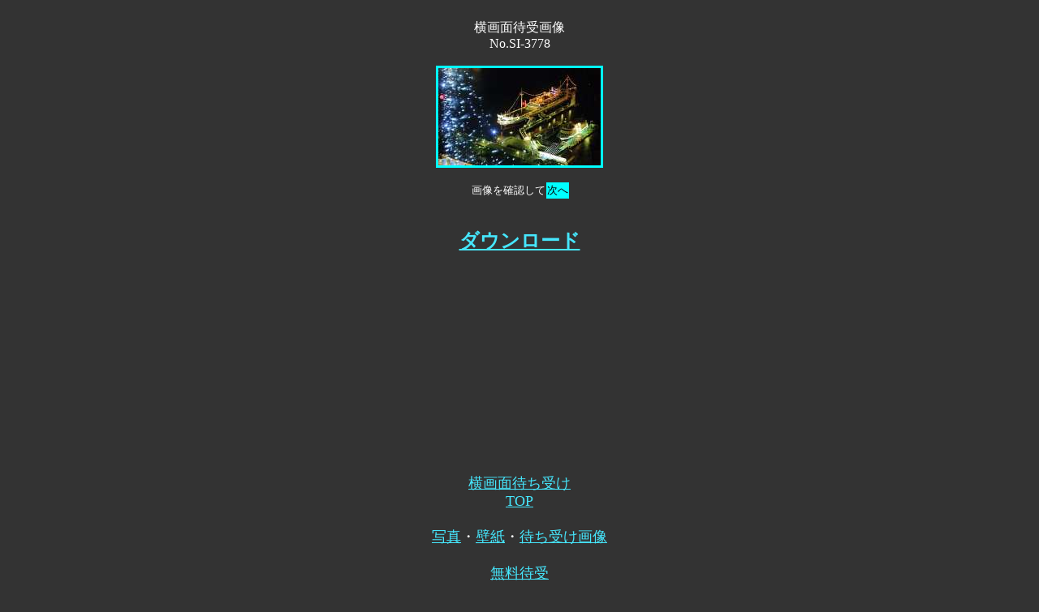

--- FILE ---
content_type: text/html; charset=UTF-8
request_url: http://mobilephoto.jp/mobile/side-pic/side-pic3778.html
body_size: 1265
content:
<!DOCTYPE HTML PUBLIC "-//W3C//DTD HTML 4.01 Transitional//EN">
<HTML>
<HEAD>
<meta http-equiv="Content-Type" content="text/html; charset=UTF-8">
<meta name="GENERATOR" content="JustSystems Homepage Builder Version 15.0.12.0 for Windows">
<META name="description" content="横画面の待ち受け画像を無料でダウンロード">
<META name="keywords" content="横画面,横型,横長,待ち受け,待受,画像,携帯,無料,画面,壁紙,携帯"> 
<meta http-equiv="Content-Style-Type" content="text/css">
<META name="viewport" content="width=device-width, initial-scale=1.0, user-scalable=yes, maximum-scale=5.0, minimum-scale=1.0, "> 
<TITLE>携帯横画面待ち受け画像┃無料待受画像</TITLE>

</HEAD>
<BODY bgcolor="#333333" text="#ffffff" link="#46e7fd" vlink="#d893f9">
<CENTER><FONT size="2"><script src="https://adm.shinobi.jp/s/e2375b735f1fb586057238da77d74219"></script><BR>
</FONT><font size="3">横画面待受画像<BR>
No.SI-3778<BR>
</font><BR>
<TABLE bgcolor="#00ffff">
  <TBODY>
    <TR>
      <TD><IMG src="side-spic/side-spic3778.jpg" width="200" height="120" border="0"></TD>
    </TR>
  </TBODY>
</TABLE>
<BR>
<TABLE border="0" cellspacing="0">
<TBODY>
<TR>
<TD><FONT size="2">画像を確認して</FONT></TD>
<TD bgcolor="#00ffff"><FONT color="#000000" size="2"><BLINK>次へ</BLINK></FONT></TD>
    </TR>
  </TBODY>
</TABLE>
<br>
<font size="3">
<script src="https://adm.shinobi.jp/s/e2375b735f1fb586057238da77d74219"></script></font><br>
<a href="http://mobilephoto.jp/mobile/side-pic/side-android/side-android3778.jpg"><b><font size="5">ダウンロード</font></b></a><br>
<font size="2">
<script async src="http://pagead2.googlesyndication.com/pagead/js/adsbygoogle.js"></script>
<!-- 300x250, レンタングル（中） --><ins class="adsbygoogle" style="display:inline-block;width:300px;height:250px" data-ad-client="ca-pub-6305420554195352" data-ad-slot="4719475164"></ins><script>
(adsbygoogle = window.adsbygoogle || []).push({});
</script></font><BR>
<font size="4"><BR>
<A href="http://mobilephoto.jp/mobile/side-index.html">横画面待ち受け<BR>
TOP</A><BR>
<BR>
<A href="http://tokyoimagination.matrix.jp/">写真</A>・<A href="http://tokyoyakei.jp/">壁紙</A>・<A href="http://mobilephoto.jp/ti/">待ち受け画像</A><BR>
<BR>
<A href="http://mobilephoto.jp/">無料待受</A><br>
<BR>
(C) 待ち受けWindows<BR>
</font></CENTER>
</BODY>
</HTML>


--- FILE ---
content_type: text/html; charset=utf-8
request_url: https://www.google.com/recaptcha/api2/aframe
body_size: 247
content:
<!DOCTYPE HTML><html><head><meta http-equiv="content-type" content="text/html; charset=UTF-8"></head><body><script nonce="0a1WwV0gHc_m7xe0_iYZnA">/** Anti-fraud and anti-abuse applications only. See google.com/recaptcha */ try{var clients={'sodar':'https://pagead2.googlesyndication.com/pagead/sodar?'};window.addEventListener("message",function(a){try{if(a.source===window.parent){var b=JSON.parse(a.data);var c=clients[b['id']];if(c){var d=document.createElement('img');d.src=c+b['params']+'&rc='+(localStorage.getItem("rc::a")?sessionStorage.getItem("rc::b"):"");window.document.body.appendChild(d);sessionStorage.setItem("rc::e",parseInt(sessionStorage.getItem("rc::e")||0)+1);localStorage.setItem("rc::h",'1768776180844');}}}catch(b){}});window.parent.postMessage("_grecaptcha_ready", "*");}catch(b){}</script></body></html>